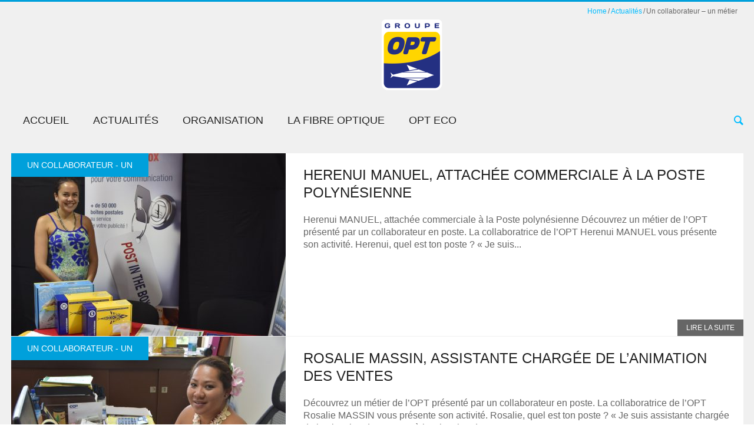

--- FILE ---
content_type: text/html; charset=UTF-8
request_url: https://groupe.opt.pf/category/actualites/un-collaborateur-un-metier
body_size: 10290
content:
<!DOCTYPE html>
<html lang="fr-FR">
<head>
	<meta charset="UTF-8" />
	<meta name="viewport" content="width=device-width, initial-scale=1, maximum-scale=1">
	<title>Un collaborateur &#8211; un métier | Groupe OPT</title>
	<link rel="profile" href="http://gmpg.org/xfn/11" />
	<link rel="pingback" href="https://groupe.opt.pf/xmlrpc.php" />
    	<!--[if lt IE 9]>
	<script src="https://groupe.opt.pf/wp-content/themes/puzzles/js/html5.js" type="text/javascript"></script>
	<![endif]-->
	<script data-cookieconsent="ignore">
	window.dataLayer = window.dataLayer || [];
	function gtag() {
		dataLayer.push(arguments);
	}
	gtag("consent", "default", {
		ad_storage: "denied",
		analytics_storage: "denied",
		functionality_storage: "denied",
		personalization_storage: "denied",
		security_storage: "granted",
		wait_for_update: 500,
	});
	gtag("set", "ads_data_redaction", true);
	gtag("set", "url_passthrough", true);
</script>
<script type="text/javascript"
		id="Cookiebot"
		src="https://consent.cookiebot.com/uc.js"
		data-cbid="72c0a2ee-be86-4f5c-aad7-0d8db0763d97"
						data-culture="FR"
				async	></script>
<meta name='robots' content='max-image-preview:large' />
<link rel='dns-prefetch' href='//maps.google.com' />
<link rel='dns-prefetch' href='//maxcdn.bootstrapcdn.com' />
<link rel='dns-prefetch' href='//fonts.googleapis.com' />
<link rel='dns-prefetch' href='//use.fontawesome.com' />
<link rel='dns-prefetch' href='//s.w.org' />
<link rel="alternate" type="application/rss+xml" title="Groupe OPT &raquo; Flux" href="https://groupe.opt.pf/feed" />
<link rel="alternate" type="application/rss+xml" title="Groupe OPT &raquo; Flux des commentaires" href="https://groupe.opt.pf/comments/feed" />
<link rel="alternate" type="application/rss+xml" title="Groupe OPT &raquo; Flux de la catégorie Un collaborateur - un métier" href="https://groupe.opt.pf/category/actualites/un-collaborateur-un-metier/feed" />
		<script type="text/javascript">
			window._wpemojiSettings = {"baseUrl":"https:\/\/s.w.org\/images\/core\/emoji\/13.0.1\/72x72\/","ext":".png","svgUrl":"https:\/\/s.w.org\/images\/core\/emoji\/13.0.1\/svg\/","svgExt":".svg","source":{"concatemoji":"https:\/\/groupe.opt.pf\/wp-includes\/js\/wp-emoji-release.min.js?ver=5.7.14"}};
			!function(e,a,t){var n,r,o,i=a.createElement("canvas"),p=i.getContext&&i.getContext("2d");function s(e,t){var a=String.fromCharCode;p.clearRect(0,0,i.width,i.height),p.fillText(a.apply(this,e),0,0);e=i.toDataURL();return p.clearRect(0,0,i.width,i.height),p.fillText(a.apply(this,t),0,0),e===i.toDataURL()}function c(e){var t=a.createElement("script");t.src=e,t.defer=t.type="text/javascript",a.getElementsByTagName("head")[0].appendChild(t)}for(o=Array("flag","emoji"),t.supports={everything:!0,everythingExceptFlag:!0},r=0;r<o.length;r++)t.supports[o[r]]=function(e){if(!p||!p.fillText)return!1;switch(p.textBaseline="top",p.font="600 32px Arial",e){case"flag":return s([127987,65039,8205,9895,65039],[127987,65039,8203,9895,65039])?!1:!s([55356,56826,55356,56819],[55356,56826,8203,55356,56819])&&!s([55356,57332,56128,56423,56128,56418,56128,56421,56128,56430,56128,56423,56128,56447],[55356,57332,8203,56128,56423,8203,56128,56418,8203,56128,56421,8203,56128,56430,8203,56128,56423,8203,56128,56447]);case"emoji":return!s([55357,56424,8205,55356,57212],[55357,56424,8203,55356,57212])}return!1}(o[r]),t.supports.everything=t.supports.everything&&t.supports[o[r]],"flag"!==o[r]&&(t.supports.everythingExceptFlag=t.supports.everythingExceptFlag&&t.supports[o[r]]);t.supports.everythingExceptFlag=t.supports.everythingExceptFlag&&!t.supports.flag,t.DOMReady=!1,t.readyCallback=function(){t.DOMReady=!0},t.supports.everything||(n=function(){t.readyCallback()},a.addEventListener?(a.addEventListener("DOMContentLoaded",n,!1),e.addEventListener("load",n,!1)):(e.attachEvent("onload",n),a.attachEvent("onreadystatechange",function(){"complete"===a.readyState&&t.readyCallback()})),(n=t.source||{}).concatemoji?c(n.concatemoji):n.wpemoji&&n.twemoji&&(c(n.twemoji),c(n.wpemoji)))}(window,document,window._wpemojiSettings);
		</script>
		<style type="text/css">
img.wp-smiley,
img.emoji {
	display: inline !important;
	border: none !important;
	box-shadow: none !important;
	height: 1em !important;
	width: 1em !important;
	margin: 0 .07em !important;
	vertical-align: -0.1em !important;
	background: none !important;
	padding: 0 !important;
}
</style>
	<link rel='stylesheet' id='jquery_reject-style-css'  href='https://groupe.opt.pf/wp-content/themes/puzzles/js/jreject/css/jquery.reject.css' type='text/css' media='all' />
<link rel='stylesheet' id='wp-block-library-css'  href='https://groupe.opt.pf/wp-includes/css/dist/block-library/style.min.css?ver=5.7.14' type='text/css' media='all' />
<link rel='stylesheet' id='jquery-ui-css'  href='https://groupe.opt.pf/wp-content/plugins/form-maker/css/jquery-ui-1.10.3.custom.css?ver=5.7.14' type='text/css' media='all' />
<link rel='stylesheet' id='jquery-ui-spinner-css'  href='https://groupe.opt.pf/wp-content/plugins/form-maker/css/jquery-ui-spinner.css?ver=5.7.14' type='text/css' media='all' />
<link rel='stylesheet' id='form_maker_calendar-jos-css'  href='https://groupe.opt.pf/wp-content/plugins/form-maker/css/calendar-jos.css?ver=5.7.14' type='text/css' media='all' />
<link rel='stylesheet' id='form_maker_frontend-css'  href='https://groupe.opt.pf/wp-content/plugins/form-maker/css/form_maker_frontend.css?ver=5.7.14' type='text/css' media='all' />
<link rel='stylesheet' id='style_submissions-css'  href='https://groupe.opt.pf/wp-content/plugins/form-maker/css/style_submissions.css?ver=5.7.14' type='text/css' media='all' />
<link rel='stylesheet' id='simple-share-buttons-adder-font-awesome-css'  href='//maxcdn.bootstrapcdn.com/font-awesome/4.3.0/css/font-awesome.min.css?ver=5.7.14' type='text/css' media='all' />
<link rel='stylesheet' id='zefir-sc-main-style-css'  href='https://groupe.opt.pf/wp-content/plugins/zefir-shortcodes/css/shortcodes_style.css?ver=5.7.14' type='text/css' media='all' />
<link rel='stylesheet' id='theme-font-css'  href='http://fonts.googleapis.com/css?family=Oxygen:400,700&#038;subset=latin,cyrillic-ext,latin-ext,cyrillic' type='text/css' media='all' />
<link rel='stylesheet' id='logo-font-css'  href='http://fonts.googleapis.com/css?family=Cabin:400,500,400italic,500italic,700,700italic&#038;subset=latin,cyrillic-ext,latin-ext,cyrillic' type='text/css' media='all' />
<link rel='stylesheet' id='fontello-css'  href='https://groupe.opt.pf/wp-content/themes/puzzles/includes/fontello/css/fontello.css' type='text/css' media='all' />
<link rel='stylesheet' id='animation-css'  href='https://groupe.opt.pf/wp-content/themes/puzzles/includes/fontello/css/animation.css' type='text/css' media='all' />
<link rel='stylesheet' id='main-style-css'  href='https://groupe.opt.pf/wp-content/themes/puzzles/style.css' type='text/css' media='all' />
<link rel='stylesheet' id='theme-regular-css'  href='https://groupe.opt.pf/wp-content/themes/puzzles/css/themes/regular.css' type='text/css' media='all' />
<link rel='stylesheet' id='theme-blue-css'  href='https://groupe.opt.pf/wp-content/themes/puzzles/css/themes/blue.css' type='text/css' media='all' />
<link rel='stylesheet' id='theme-dark-css'  href='https://groupe.opt.pf/wp-content/themes/puzzles/css/themes/dark.css' type='text/css' media='all' />
<link rel='stylesheet' id='shortcodes-css'  href='https://groupe.opt.pf/wp-content/themes/puzzles/css/shortcodes.css' type='text/css' media='all' />
<style id='shortcodes-inline-css' type='text/css'>

		
			body, button, input, select, textarea {
				font-family: 'Oxygen', sans-serif;
			}
		
	
		
			.logo_text .logo_title {
				font-family: 'Cabin', sans-serif;
			}
		
	
		
									#header_middle_inner #mainmenu li.menu-item-3776.blob_over:not(.current-menu-item) > a:hover,
									#header_middle_inner #mainmenu li.menu-item-3776.blob_over.sfHover > a {
										background-color: transparent !important;
									}
									
									#header_middle_inner #mainmenu li.menu-item-4822.blob_over:not(.current-menu-item) > a:hover,
									#header_middle_inner #mainmenu li.menu-item-4822.blob_over.sfHover > a {
										background-color: transparent !important;
									}
									
									#header_middle_inner #mainmenu li.menu-item-4679.blob_over:not(.current-menu-item) > a:hover,
									#header_middle_inner #mainmenu li.menu-item-4679.blob_over.sfHover > a {
										background-color: transparent !important;
									}
									
									#header_middle_inner #mainmenu li.menu-item-4680.blob_over:not(.current-menu-item) > a:hover,
									#header_middle_inner #mainmenu li.menu-item-4680.blob_over.sfHover > a {
										background-color: transparent !important;
									}
									#header_middle_inner #mainmenu li.menu-item-4010.current-menu-item > a,
									#header_middle_inner #mainmenu li.menu-item-4010 > a:hover,
									#header_middle_inner #mainmenu li.menu-item-4010.sfHover > a {
										background-color: #81d742 !important;
									}
									#header_middle_inner #mainmenu li.menu-item-4010 ul {
										background-color: #81d742 !important;
									}
								
									#header_middle_inner #mainmenu li.menu-item-4010.blob_over:not(.current-menu-item) > a:hover,
									#header_middle_inner #mainmenu li.menu-item-4010.blob_over.sfHover > a {
										background-color: transparent !important;
									}
									
	
		.author-box {
display: none;
}
	
</style>
<link rel='stylesheet' id='responsive-css'  href='https://groupe.opt.pf/wp-content/themes/puzzles/css/responsive.css' type='text/css' media='all' />
<!--[if lt IE 10]>
<link rel='stylesheet' id='puzzles-ie-css'  href='https://groupe.opt.pf/wp-content/themes/puzzles/css/ie.css' type='text/css' media='all' />
<![endif]-->
<link rel='stylesheet' id='prettyphoto-style-css'  href='https://groupe.opt.pf/wp-content/themes/puzzles/js/prettyphoto/css/prettyPhoto.css' type='text/css' media='all' />
<link rel='stylesheet' id='mediaplayer-style-css'  href='https://groupe.opt.pf/wp-content/themes/puzzles/js/mediaplayer/mediaelementplayer.css' type='text/css' media='all' />
<link rel='stylesheet' id='meks_instagram-widget-styles-css'  href='https://groupe.opt.pf/wp-content/plugins/meks-easy-instagram-widget/css/widget.css?ver=5.7.14' type='text/css' media='all' />
<link rel='stylesheet' id='bfa-font-awesome-css'  href='https://use.fontawesome.com/releases/v5.15.4/css/all.css?ver=2.0.1' type='text/css' media='all' />
<link rel='stylesheet' id='bfa-font-awesome-v4-shim-css'  href='https://use.fontawesome.com/releases/v5.15.4/css/v4-shims.css?ver=2.0.1' type='text/css' media='all' />
<style id='bfa-font-awesome-v4-shim-inline-css' type='text/css'>

			@font-face {
				font-family: 'FontAwesome';
				src: url('https://use.fontawesome.com/releases/v5.15.4/webfonts/fa-brands-400.eot'),
				url('https://use.fontawesome.com/releases/v5.15.4/webfonts/fa-brands-400.eot?#iefix') format('embedded-opentype'),
				url('https://use.fontawesome.com/releases/v5.15.4/webfonts/fa-brands-400.woff2') format('woff2'),
				url('https://use.fontawesome.com/releases/v5.15.4/webfonts/fa-brands-400.woff') format('woff'),
				url('https://use.fontawesome.com/releases/v5.15.4/webfonts/fa-brands-400.ttf') format('truetype'),
				url('https://use.fontawesome.com/releases/v5.15.4/webfonts/fa-brands-400.svg#fontawesome') format('svg');
			}

			@font-face {
				font-family: 'FontAwesome';
				src: url('https://use.fontawesome.com/releases/v5.15.4/webfonts/fa-solid-900.eot'),
				url('https://use.fontawesome.com/releases/v5.15.4/webfonts/fa-solid-900.eot?#iefix') format('embedded-opentype'),
				url('https://use.fontawesome.com/releases/v5.15.4/webfonts/fa-solid-900.woff2') format('woff2'),
				url('https://use.fontawesome.com/releases/v5.15.4/webfonts/fa-solid-900.woff') format('woff'),
				url('https://use.fontawesome.com/releases/v5.15.4/webfonts/fa-solid-900.ttf') format('truetype'),
				url('https://use.fontawesome.com/releases/v5.15.4/webfonts/fa-solid-900.svg#fontawesome') format('svg');
			}

			@font-face {
				font-family: 'FontAwesome';
				src: url('https://use.fontawesome.com/releases/v5.15.4/webfonts/fa-regular-400.eot'),
				url('https://use.fontawesome.com/releases/v5.15.4/webfonts/fa-regular-400.eot?#iefix') format('embedded-opentype'),
				url('https://use.fontawesome.com/releases/v5.15.4/webfonts/fa-regular-400.woff2') format('woff2'),
				url('https://use.fontawesome.com/releases/v5.15.4/webfonts/fa-regular-400.woff') format('woff'),
				url('https://use.fontawesome.com/releases/v5.15.4/webfonts/fa-regular-400.ttf') format('truetype'),
				url('https://use.fontawesome.com/releases/v5.15.4/webfonts/fa-regular-400.svg#fontawesome') format('svg');
				unicode-range: U+F004-F005,U+F007,U+F017,U+F022,U+F024,U+F02E,U+F03E,U+F044,U+F057-F059,U+F06E,U+F070,U+F075,U+F07B-F07C,U+F080,U+F086,U+F089,U+F094,U+F09D,U+F0A0,U+F0A4-F0A7,U+F0C5,U+F0C7-F0C8,U+F0E0,U+F0EB,U+F0F3,U+F0F8,U+F0FE,U+F111,U+F118-F11A,U+F11C,U+F133,U+F144,U+F146,U+F14A,U+F14D-F14E,U+F150-F152,U+F15B-F15C,U+F164-F165,U+F185-F186,U+F191-F192,U+F1AD,U+F1C1-F1C9,U+F1CD,U+F1D8,U+F1E3,U+F1EA,U+F1F6,U+F1F9,U+F20A,U+F247-F249,U+F24D,U+F254-F25B,U+F25D,U+F267,U+F271-F274,U+F279,U+F28B,U+F28D,U+F2B5-F2B6,U+F2B9,U+F2BB,U+F2BD,U+F2C1-F2C2,U+F2D0,U+F2D2,U+F2DC,U+F2ED,U+F328,U+F358-F35B,U+F3A5,U+F3D1,U+F410,U+F4AD;
			}
		
</style>
<script type='text/javascript' src='https://groupe.opt.pf/wp-includes/js/jquery/jquery.min.js?ver=3.5.1' id='jquery-core-js'></script>
<script type='text/javascript' src='https://groupe.opt.pf/wp-includes/js/jquery/jquery-migrate.min.js?ver=3.3.2' id='jquery-migrate-js'></script>
<script type='text/javascript' src='https://maps.google.com/maps/api/js?sensor=false&#038;ver=5.7.14' id='gmap_form_api-js'></script>
<script type='text/javascript' src='https://groupe.opt.pf/wp-content/plugins/form-maker/js/if_gmap_front_end.js?ver=5.7.14' id='gmap_form-js'></script>
<script type='text/javascript' src='https://groupe.opt.pf/wp-content/plugins/form-maker/js/jelly.min.js?ver=5.7.14' id='jelly.min-js'></script>
<script type='text/javascript' src='https://groupe.opt.pf/wp-content/plugins/form-maker/js/file-upload.js?ver=5.7.14' id='file-upload-js'></script>
<script type='text/javascript' src='https://groupe.opt.pf/wp-content/plugins/form-maker/js/calendar/calendar.js?ver=5.7.14' id='Calendar-js'></script>
<script type='text/javascript' src='https://groupe.opt.pf/wp-content/plugins/form-maker/js/calendar/calendar_function.js?ver=5.7.14' id='calendar_function-js'></script>
<link rel="https://api.w.org/" href="https://groupe.opt.pf/wp-json/" /><link rel="alternate" type="application/json" href="https://groupe.opt.pf/wp-json/wp/v2/categories/73" /><link rel="EditURI" type="application/rsd+xml" title="RSD" href="https://groupe.opt.pf/xmlrpc.php?rsd" />
<link rel="wlwmanifest" type="application/wlwmanifest+xml" href="https://groupe.opt.pf/wp-includes/wlwmanifest.xml" /> 
<meta name="generator" content="WordPress 5.7.14" />
<style type="text/css" id="custom-background-css">
body.custom-background { background-image: url("https://groupe.opt.pf/wp-content/uploads/2019/07/web_monde-qui-souvre.jpg"); background-position: left top; background-size: contain; background-repeat: no-repeat; background-attachment: fixed; }
</style>
	<link rel="icon" href="https://groupe.opt.pf/wp-content/uploads/2020/08/cropped-LOGO-GROUPE-CMJN-CONTOUR-32x32.png" sizes="32x32" />
<link rel="icon" href="https://groupe.opt.pf/wp-content/uploads/2020/08/cropped-LOGO-GROUPE-CMJN-CONTOUR-192x192.png" sizes="192x192" />
<link rel="apple-touch-icon" href="https://groupe.opt.pf/wp-content/uploads/2020/08/cropped-LOGO-GROUPE-CMJN-CONTOUR-180x180.png" />
<meta name="msapplication-TileImage" content="https://groupe.opt.pf/wp-content/uploads/2020/08/cropped-LOGO-GROUPE-CMJN-CONTOUR-270x270.png" />
		<style type="text/css" id="wp-custom-css">
			input[type="text"], input[type="email"], input[type="password"], input[type="search"], button, html input[type="button"], input[type="reset"], input[type="submit"] {
    height: 60px;
    line-height: 30px;
}		</style>
		</head>

<body class="archive category category-un-collaborateur-un-metier category-73 custom-background theme_regular puzzles_heavy reviews_5 puzzles_animations wide group-blog">

	
	
	<!--[if lt IE 9]>
	<div class="sc_infobox sc_infobox_style_error"><div style="text-align:center;">It looks like you're using an old version of Internet Explorer. For the best WordPress experience, please <a href="http://microsoft.com" style="color:#191919">update your browser</a> or learn how to <a href="http://browsehappy.com" style="color:#222222">browse happy</a>!</div></div>	<![endif]-->
    <div id="page" class="hfeed site theme_body">
		        <header id="header" class="site_header" role="banner" >
			<div id="header_top">
				<div class="top_line theme_accent_bg"></div>
				<div id="header_top_inner">

					
											<div id="breadcrumbs_area">
							<ul class="breadcrumbs"><li class="home"><a href="https://groupe.opt.pf">Home</a></li><li class="cat_parent"><a href="https://groupe.opt.pf/category/actualites">Actualités</a></li><li class="current">Un collaborateur &#8211; un métier</li></ul>						</div>
										
											<div class="logo logo_image"><a href="https://groupe.opt.pf"><img src="https://groupe.opt.pf/wp-content/uploads/2020/06/groupe_simple.png" alt="" /></a></div>
					
										
				</div>
       		</div>
			
							<div id="header_middle_wrapper">
					<div id="header_middle"  >
						<div id="header_middle_inner">
							<div class="search_form_area theme_body">
								<form class="search_form" action="https://groupe.opt.pf" method="get"><input class="field theme_accent_bg search_field" type="search" placeholder="Type your search query and press &quot;Enter&quot; &hellip;" value="" name="s"></form>
								<a href="#" class="search_close"><span class="icon-cancel-circled"></span></a>
							</div>
							<nav id="mainmenu_area" class="mainmenu_area theme_menu" role="navigation">
								<ul id="mainmenu" class=""><li id="menu-item-3776" class="menu-item menu-item-type-custom menu-item-object-custom menu-item-home menu-item-3776"><a href="https://groupe.opt.pf/">Accueil</a></li>
<li id="menu-item-4822" class="menu-item menu-item-type-taxonomy menu-item-object-category current-category-ancestor current-menu-ancestor current-menu-parent current-category-parent menu-item-has-children menu-item-4822"><a href="https://groupe.opt.pf/category/actualites">Actualités</a>
<ul class="sub-menu">
	<li id="menu-item-3819" class="menu-item menu-item-type-taxonomy menu-item-object-category menu-item-3819"><a href="https://groupe.opt.pf/category/actualites/evenement">Événement</a></li>
	<li id="menu-item-3820" class="menu-item menu-item-type-taxonomy menu-item-object-category menu-item-3820"><a href="https://groupe.opt.pf/category/actualites/videos-replay">Vidéos &amp; Replay</a></li>
	<li id="menu-item-3818" class="menu-item menu-item-type-taxonomy menu-item-object-category menu-item-3818"><a href="https://groupe.opt.pf/category/actualites/partenariat-sponsor">Partenariat &amp; sponsor</a></li>
	<li id="menu-item-3912" class="menu-item menu-item-type-taxonomy menu-item-object-category menu-item-3912"><a href="https://groupe.opt.pf/category/actualites/philatelie">Philatélie</a></li>
	<li id="menu-item-3907" class="menu-item menu-item-type-taxonomy menu-item-object-category menu-item-3907"><a href="https://groupe.opt.pf/category/actualites/linformation-en-continue">L&rsquo;information en continue</a></li>
	<li id="menu-item-4677" class="menu-item menu-item-type-taxonomy menu-item-object-category current-menu-item menu-item-4677"><a href="https://groupe.opt.pf/category/actualites/un-collaborateur-un-metier" aria-current="page">Un collaborateur &#8211; un métier</a></li>
	<li id="menu-item-5429" class="menu-item menu-item-type-taxonomy menu-item-object-category menu-item-5429"><a href="https://groupe.opt.pf/category/communique">Communiqué</a></li>
</ul>
</li>
<li id="menu-item-4679" class="menu-item menu-item-type-post_type menu-item-object-page menu-item-has-children menu-item-4679"><a href="https://groupe.opt.pf/organisation">Organisation</a>
<ul class="sub-menu">
	<li id="menu-item-4678" class="menu-item menu-item-type-post_type menu-item-object-page menu-item-4678"><a href="https://groupe.opt.pf/histoire">Histoire</a></li>
	<li id="menu-item-5926" class="menu-item menu-item-type-post_type menu-item-object-page menu-item-5926"><a href="https://groupe.opt.pf/organisation/le-groupe-opt">Le Groupe OPT</a></li>
	<li id="menu-item-4802" class="menu-item menu-item-type-post_type menu-item-object-page menu-item-4802"><a href="https://groupe.opt.pf/rapports-dactivites">Rapports d’activités</a></li>
	<li id="menu-item-4744" class="menu-item menu-item-type-post_type menu-item-object-page menu-item-4744"><a href="https://groupe.opt.pf/offres-demploi">Offres d’emploi</a></li>
	<li id="menu-item-4740" class="menu-item menu-item-type-post_type menu-item-object-page menu-item-4740"><a href="https://groupe.opt.pf/organisation/appels-doffres">Appels d’offres</a></li>
	<li id="menu-item-4884" class="menu-item menu-item-type-post_type menu-item-object-page menu-item-4884"><a href="https://groupe.opt.pf/organisation/logo-officiel-de-lopt">Logo officiel de l’OPT</a></li>
</ul>
</li>
<li id="menu-item-4680" class="menu-item menu-item-type-post_type menu-item-object-page menu-item-4680"><a href="https://groupe.opt.pf/3768-2">La fibre optique</a></li>
<li id="menu-item-4010" class="menu-item menu-item-type-taxonomy menu-item-object-category theme_green menu-item-4010"><a href="https://groupe.opt.pf/category/actualites/opt-eco">OPT ECO</a></li>
</ul>			
								<a href="#" class="search_link"><span class="icon-search"></span></a>
							</nav>
						</div>
					</div>
				</div>
				<div id="header_middle_fixed"></div>
					</header>

        
		<div id="main" class="without_sidebar">
			
				<div id="main_inner" class="clearboth blog_style_excerpt">
		<div id="content" class="content_blog" role="main" itemscope itemtype="http://schema.org/Blog">
		<article class="theme_article post_format_standard odd post-5155 post type-post status-publish format-standard has-post-thumbnail hentry category-un-collaborateur-un-metier">
		<div class="post_thumb image_wrapper no_thumb">
		<a href="https://groupe.opt.pf/herenui-manuel-attachee-commerciale-a-la-poste-polynesienne.html"><img class="wp-post-image" width="466" height="310" alt="Herenui MANUEL, attachée commerciale à la Poste polynésienne" src="https://groupe.opt.pf/wp-content/uploads/2017/06/COM0157-466x310.jpg"></a>		<span class="post_format theme_accent_bg icon-doc-text"></span>
					<span class="post_category theme_accent_bg">Un collaborateur - un métier</span>
					</div>
	
	<div class="post_content">
		<div class="post_info post_info_top theme_info">
			Posted <span class="post_date theme_text">8 June 2017</span>
			<!-- <span class="post_info_delimiter theme_border"></span> -->
			<span class="post_author">by <a href="https://groupe.opt.pf/author/rlaux" class="post_author">OPT</a></span>
			<br />
						<span class="post_cats">in <a class="cat_link" href="https://groupe.opt.pf/category/actualites/un-collaborateur-un-metier">Un collaborateur - un métier</a> </span>
								</div>
				
					<div class="title_area">
				<h2 class="post_title"><a href="https://groupe.opt.pf/herenui-manuel-attachee-commerciale-a-la-poste-polynesienne.html" class="theme_title">Herenui MANUEL, attachée commerciale à la Poste polynésienne</a></h2>
							</div>
				
		<div class="post_text_area">
			<p>Herenui MANUEL, attachée commerciale à la Poste polynésienne Découvrez un métier de l’OPT présenté par un collaborateur en poste. La collaboratrice de l’OPT Herenui MANUEL vous présente son activité. Herenui, quel est ton poste ? « Je suis...					<a href="https://groupe.opt.pf/herenui-manuel-attachee-commerciale-a-la-poste-polynesienne.html" class="more-link">Read more</a>
									<div class="post_info post_info_bottom theme_info">
									</div>
					</div>
	</div>
</article>
<article class="theme_article post_format_standard even post-4870 post type-post status-publish format-standard has-post-thumbnail hentry category-un-collaborateur-un-metier">
		<div class="post_thumb image_wrapper no_thumb">
		<a href="https://groupe.opt.pf/rosalie-massin-assistante-chargee-de-lanimation-des-ventes.html"><img class="wp-post-image" width="466" height="310" alt="Rosalie MASSIN, assistante chargée de l’animation des ventes" src="https://groupe.opt.pf/wp-content/uploads/2016/09/OPT_0498-Large-466x310.jpg"></a>		<span class="post_format theme_accent_bg icon-doc-text"></span>
					<span class="post_category theme_accent_bg">Un collaborateur - un métier</span>
					</div>
	
	<div class="post_content">
		<div class="post_info post_info_top theme_info">
			Posted <span class="post_date theme_text">30 September 2016</span>
			<!-- <span class="post_info_delimiter theme_border"></span> -->
			<span class="post_author">by <a href="https://groupe.opt.pf/author/rlaux" class="post_author">OPT</a></span>
			<br />
						<span class="post_cats">in <a class="cat_link" href="https://groupe.opt.pf/category/actualites/un-collaborateur-un-metier">Un collaborateur - un métier</a> </span>
								</div>
				
					<div class="title_area">
				<h2 class="post_title"><a href="https://groupe.opt.pf/rosalie-massin-assistante-chargee-de-lanimation-des-ventes.html" class="theme_title">Rosalie MASSIN, assistante chargée de l’animation des ventes</a></h2>
							</div>
				
		<div class="post_text_area">
			<p>Découvrez un métier de l’OPT présenté par un collaborateur en poste. La collaboratrice de l’OPT Rosalie MASSIN vous présente son activité. Rosalie, quel est ton poste ? « Je suis assistante chargée de l’animation des ventes, à la Direction des...					<a href="https://groupe.opt.pf/rosalie-massin-assistante-chargee-de-lanimation-des-ventes.html" class="more-link">Read more</a>
									<div class="post_info post_info_bottom theme_info">
									</div>
					</div>
	</div>
</article>
<article class="theme_article post_format_standard odd post-4615 post type-post status-publish format-standard has-post-thumbnail hentry category-un-collaborateur-un-metier">
		<div class="post_thumb image_wrapper no_thumb">
		<a href="https://groupe.opt.pf/etienne-faua-agent-de-tri-et-navetier-au-centre-de-traitement-du-courrier-de-faaa.html"><img class="wp-post-image" width="466" height="310" alt="Etienne FAUA, agent de tri et navetier au Centre de traitement du courrier de Faa’a" src="https://groupe.opt.pf/wp-content/uploads/2016/07/Etienne-faua-466x310.png"></a>		<span class="post_format theme_accent_bg icon-doc-text"></span>
					<span class="post_category theme_accent_bg">Un collaborateur - un métier</span>
					</div>
	
	<div class="post_content">
		<div class="post_info post_info_top theme_info">
			Posted <span class="post_date theme_text">22 July 2016</span>
			<!-- <span class="post_info_delimiter theme_border"></span> -->
			<span class="post_author">by <a href="https://groupe.opt.pf/author/rlaux" class="post_author">OPT</a></span>
			<br />
						<span class="post_cats">in <a class="cat_link" href="https://groupe.opt.pf/category/actualites/un-collaborateur-un-metier">Un collaborateur - un métier</a> </span>
								</div>
				
					<div class="title_area">
				<h2 class="post_title"><a href="https://groupe.opt.pf/etienne-faua-agent-de-tri-et-navetier-au-centre-de-traitement-du-courrier-de-faaa.html" class="theme_title">Etienne FAUA, agent de tri et navetier au Centre de traitement du courrier de Faa’a</a></h2>
							</div>
				
		<div class="post_text_area">
			<p>Qui de mieux qualifié qu’un collaborateur de l’OPT pour présenter un métier de l’OPT ? La rubrique « Un collaborateur : un métier » met en lumière ceux qui font fonctionner l’OPT au quotidien. Vous allez ainsi faire connaissance avec la...					<a href="https://groupe.opt.pf/etienne-faua-agent-de-tri-et-navetier-au-centre-de-traitement-du-courrier-de-faaa.html" class="more-link">Read more</a>
									<div class="post_info post_info_bottom theme_info">
									</div>
					</div>
	</div>
</article>
<article class="theme_article post_format_standard even last post-4561 post type-post status-publish format-standard has-post-thumbnail hentry category-un-collaborateur-un-metier">
		<div class="post_thumb image_wrapper no_thumb">
		<a href="https://groupe.opt.pf/un-collaborateur-un-metier-heipua-brillant-responsable-de-la-cellule-annuaire-au-sein-de-la-direction-des-telecommunications.html"><img class="wp-post-image" width="466" height="310" alt="Heipua BRILLANT, responsable de la cellule annuaire au sein de la Direction des télécommunications" src="https://groupe.opt.pf/wp-content/uploads/2016/06/1C1M-Heipua-Brillant-OPT.PF-Large1-466x310.jpg"></a>		<span class="post_format theme_accent_bg icon-doc-text"></span>
					<span class="post_category theme_accent_bg">Un collaborateur - un métier</span>
					</div>
	
	<div class="post_content">
		<div class="post_info post_info_top theme_info">
			Posted <span class="post_date theme_text">9 June 2016</span>
			<!-- <span class="post_info_delimiter theme_border"></span> -->
			<span class="post_author">by <a href="https://groupe.opt.pf/author/rlaux" class="post_author">OPT</a></span>
			<br />
						<span class="post_cats">in <a class="cat_link" href="https://groupe.opt.pf/category/actualites/un-collaborateur-un-metier">Un collaborateur - un métier</a> </span>
								</div>
				
					<div class="title_area">
				<h2 class="post_title"><a href="https://groupe.opt.pf/un-collaborateur-un-metier-heipua-brillant-responsable-de-la-cellule-annuaire-au-sein-de-la-direction-des-telecommunications.html" class="theme_title">Heipua BRILLANT, responsable de la cellule annuaire au sein de la Direction des télécommunications</a></h2>
							</div>
				
		<div class="post_text_area">
			<p>Qui de mieux qualifié qu’un collaborateur de l’OPT pour présenter un métier de l’OPT ? Découvrez la rubrique « Un collaborateur : un métier » mise en place afin de mettre en lumière ceux qui font fonctionner l’OPT au quotidien. Vous allez...					<a href="https://groupe.opt.pf/un-collaborateur-un-metier-heipua-brillant-responsable-de-la-cellule-annuaire-au-sein-de-la-direction-des-telecommunications.html" class="more-link">Read more</a>
									<div class="post_info post_info_bottom theme_info">
									</div>
					</div>
	</div>
</article>
<div id="nav_pages" class="theme_paginaton"></div>
		</div><!-- #content -->

		

	</div><!-- #main_inner -->

    </div><!-- #main -->
	
	<footer id="footer" class="site_footer" role="contentinfo">
		
				<div id="footer_sidebar" class="widget_area sidebar_footer theme_dark theme_article" role="complementary">
			<div id="footer_sidebar_inner">
								<aside id="themerex-social-widget-2" class="widget-number-1 widget widget_socials">		<div class="widget_inner">
            						<div class="logo logo_image"><a href="https://groupe.opt.pf"><img src="https://groupe.opt.pf/wp-content/uploads/2020/06/groupe_simple.png" alt="" /></a></div>
					<a class="social_icons social_facebook" href="https://www.facebook.com/OPT.PF" target="_blank"><img src="https://groupe.opt.pf/wp-content/themes/puzzles/images/socials/facebook.png" width="32" height="32" /></a><a class="social_icons social_youtube" href="https://www.youtube.com/c/optpf" target="_blank"><img src="https://groupe.opt.pf/wp-content/themes/puzzles/images/socials/youtube.png" width="32" height="32" /></a><a class="social_icons social_instagram" href="https://www.instagram.com/opt.pf/" target="_blank"><img src="https://groupe.opt.pf/wp-content/themes/puzzles/images/socials/instagram.png" width="32" height="32" /></a><a class="social_icons social_twitter" href="https://twitter.com/OPT_PF" target="_blank"><img src="https://groupe.opt.pf/wp-content/themes/puzzles/images/socials/twitter.png" width="32" height="32" /></a><a class="social_icons social_gplus" href="https://plus.google.com/+optpf/" target="_blank"><img src="https://groupe.opt.pf/wp-content/themes/puzzles/images/socials/gplus.png" width="32" height="32" /></a><a class="social_icons social_rss" href="http://groupe.opt.pf/category/actualites/feed" target="_blank"><img src="https://groupe.opt.pf/wp-content/themes/puzzles/images/socials/rss.png" width="32" height="32" /></a>		</div>

		</aside><aside id="themerex-recent-posts-widget-4" class="widget-number-2 widget widget_recent_posts"><h3 class="widget_title theme_title">Articles récents</h3>
				<div class="post_item first">
			
							<div class="post_wrapper">
								<h5 class="post_title theme_title title_padding"><a href="https://groupe.opt.pf/le-groupe-opt-partenaire-historique-de-la-saga-tahiti-est-fier-de-soutenir-ledition-2025.html">Le Groupe OPT, partenaire historique de la Saga Tahiti, est fier de soutenir l’édition 2025 !</a></h5>
			
					</div>
				</div>
			
				<div class="post_item">
			
							<div class="post_wrapper">
								<h5 class="post_title theme_title title_padding"><a href="https://groupe.opt.pf/la-p-dg-du-groupe-recoit-les-representants-dopt-nc.html">La P-DG du groupe reçoit les représentants d’OPT NC</a></h5>
			
					</div>
				</div>
			
				<div class="post_item">
			
							<div class="post_wrapper">
								<h5 class="post_title theme_title title_padding"><a href="https://groupe.opt.pf/telethon-2024.html">Téléthon 2024</a></h5>
			
					</div>
				</div>
			
				<div class="post_item">
			
							<div class="post_wrapper">
								<h5 class="post_title theme_title title_padding"><a href="https://groupe.opt.pf/octobre-rose-2.html">Octobre Rose</a></h5>
			
					</div>
				</div>
			</aside><aside id="meks_instagram-2" class="widget-number-3 widget widget_meks_instagram"><h3 class="widget_title theme_title">Instagram</h3>Instagram has returned empty data. Please authorize your Instagram account in the <a href="https://groupe.opt.pf/wp-admin/options-general.php?page=meks-instagram"> plugin settings </a>.</aside><aside id="text-6" class="widget-number-4 widget widget_text">			<div class="textwidget"><p><strong><a href="https://groupe.opt.pf/contact">CONTACTEZ-NOUS !</a></strong><br />
<strong><br />
<a href="https://groupe.opt.pf/wp-content/uploads/2022/06/Fare-rata.png"><img loading="lazy" class="alignnone wp-image-6447" src="https://groupe.opt.pf/wp-content/uploads/2022/06/Fare-rata.png" alt="" width="50" height="50" srcset="https://groupe.opt.pf/wp-content/uploads/2022/06/Fare-rata.png 1080w, https://groupe.opt.pf/wp-content/uploads/2022/06/Fare-rata-300x300.png 300w, https://groupe.opt.pf/wp-content/uploads/2022/06/Fare-rata-1024x1024.png 1024w, https://groupe.opt.pf/wp-content/uploads/2022/06/Fare-rata-150x150.png 150w, https://groupe.opt.pf/wp-content/uploads/2022/06/Fare-rata-768x768.png 768w" sizes="(max-width: 50px) 100vw, 50px" /></a><br />
</strong><a href="http://www.farerata.pf">www.farerata.pf</a> &#8211; <a href="https://www.farerata.pf/fr/contactez-nous">✉</a><br />
&gt; <em>Les services postaux</em><br />
☎ (+689) 40 48 90 04</p>
<p><strong><a href="https://groupe.opt.pf/wp-content/uploads/2022/06/logo-vini.jpg"><img loading="lazy" class="alignnone wp-image-6445" src="https://groupe.opt.pf/wp-content/uploads/2022/06/logo-vini.jpg" alt="" width="40" height="40" /></a></strong></p>
<p><a href="http://www.vini.pf">www.vini.pf</a> &#8211; <a href="https://www.vini.pf/contactez-nous">✉</a><br />
&gt; <em>Les services téléphoniques,</em><br />
<em> internet et télévision</em><br />
☎ 3950</p>
<p><a href="https://groupe.opt.pf/wp-content/uploads/2022/10/289597327_102780872486575_827670705371658635_n.jpg"><img loading="lazy" class="alignnone  wp-image-6528" src="https://groupe.opt.pf/wp-content/uploads/2022/10/289597327_102780872486575_827670705371658635_n.jpg" alt="" width="41" height="41" srcset="https://groupe.opt.pf/wp-content/uploads/2022/10/289597327_102780872486575_827670705371658635_n.jpg 2048w, https://groupe.opt.pf/wp-content/uploads/2022/10/289597327_102780872486575_827670705371658635_n-300x300.jpg 300w, https://groupe.opt.pf/wp-content/uploads/2022/10/289597327_102780872486575_827670705371658635_n-1024x1024.jpg 1024w, https://groupe.opt.pf/wp-content/uploads/2022/10/289597327_102780872486575_827670705371658635_n-150x150.jpg 150w, https://groupe.opt.pf/wp-content/uploads/2022/10/289597327_102780872486575_827670705371658635_n-768x768.jpg 768w, https://groupe.opt.pf/wp-content/uploads/2022/10/289597327_102780872486575_827670705371658635_n-1536x1536.jpg 1536w" sizes="(max-width: 41px) 100vw, 41px" /></a><br />
<a href="http://www.mararapaiement.pf">www.mararapaiement.pf</a> &#8211; <a href="https://www.mararapaiement.pf/contacts">✉</a><br />
&gt; <em>Les services financiers</em><br />
☎ (+689) 40 48 90 02</p>
</div>
		</aside>			</div>
		</div>

		<div id="footer_copyright" class="theme_dark theme_article">
			<div id="footer_copyright_inner" class="theme_text">
				<b> OPT &copy; <a href=" https://groupe.opt.pf/mentions-legales"> Mentions légales</a><br><a href="https://groupe.opt.pf/conditions-generales-dutilisation">Conditions générales d'utilisation</a><br> <a href="https://groupe.opt.pf/politique-de-protection-des-donnees-personnelles">Politique de protection des données personnelles</a><br>  <a href=" https://groupe.opt.pf/politique-cookies">Politique cookies</a>  			</div>
		</div>
        	</footer>

</div><!-- #page -->

<a href="#" id="toTop" class="theme_button icon-up-open-big"></a>

<div id="popup_login" class="popup_form">
    <div class="popup_body theme_article">
		<h4 class="popup_title">Login</h4>
        <form action="https://groupe.opt.pf/wp-login.php" method="post" name="login_form">
			<input type="hidden" name="redirect_to" value="https://groupe.opt.pf"/>
			<div class="popup_field"><input type="text" name="log" id="log" placeholder="Login*" /></div>
			<div class="popup_field"><input type="password" name="pwd" id="pwd" placeholder="Password*" /></div>
			<div class="popup_field popup_button"><a href="#" class="theme_button">Login</a></div>
			<div class="popup_field forgot_password">
				<a href="https://groupe.opt.pf/wp-login.php?action=lostpassword">Forgot password?</a>
            </div>
			<div class="popup_field register">
				<a href="#">Register</a>
            </div>
            <div class="result sc_infobox"></div>
		</form>
    </div>
</div>

<div id="popup_register" class="popup_form">
    <div class="popup_body theme_article">
		<h4 class="popup_title">Registration</h4>
        <form action="#" method="post" name="register_form">
			<input type="hidden" name="redirect_to" value="https://groupe.opt.pf"/>
			<div class="popup_field"><input type="text" name="registration_username" id="registration_username" placeholder="Your name (login)*" /></div>
			<div class="popup_field"><input type="text" name="registration_email" id="registration_email" placeholder="Your email*" /></div>
			<div class="popup_field"><input type="password" name="registration_pwd" id="registration_pwd" placeholder="Your Password*" /></div>
			<div class="popup_field"><input type="password" name="registration_pwd2" id="registration_pwd2" placeholder="Confirm Password*" /></div>
			<div class="popup_field theme_info registration_role"><p>Desired role:</p>
			<input type="radio" name="registration_role" id="registration_role1" value="1" checked="checked" /><label for="registration_role1">Subscriber</label>
			<input type="radio" name="registration_role" id="registration_role2" value="2" /><label for="registration_role2">Author</label>
			</div>
			<div class="popup_field registration_msg_area"><textarea name="registration_msg" id="registration_msg" placeholder="Your message"></textarea></div>
			<div class="popup_field popup_button"><a href="#" class="theme_button">Register</a></div>
            <div class="result sc_infobox"></div>
		</form>
    </div>
</div>


<script type="text/javascript">
jQuery(document).ready(function() {
			jQuery.reject({
			reject : {
				all: false, // Nothing blocked
				msie5: true, msie6: true, msie7: true, msie8: true // Covers MSIE 5-8
				/*
				 * Possibilities are endless...
				 *
				 * // MSIE Flags (Global, 5-8)
				 * msie, msie5, msie6, msie7, msie8,
				 * // Firefox Flags (Global, 1-3)
				 * firefox, firefox1, firefox2, firefox3,
				 * // Konqueror Flags (Global, 1-3)
				 * konqueror, konqueror1, konqueror2, konqueror3,
				 * // Chrome Flags (Global, 1-4)
				 * chrome, chrome1, chrome2, chrome3, chrome4,
				 * // Safari Flags (Global, 1-4)
				 * safari, safari2, safari3, safari4,
				 * // Opera Flags (Global, 7-10)
				 * opera, opera7, opera8, opera9, opera10,
				 * // Rendering Engines (Gecko, Webkit, Trident, KHTML, Presto)
				 * gecko, webkit, trident, khtml, presto,
				 * // Operating Systems (Win, Mac, Linux, Solaris, iPhone)
				 * win, mac, linux, solaris, iphone,
				 * unknown // Unknown covers everything else
				 */
			},
			imagePath: "https://groupe.opt.pf/wp-content/themes/puzzles/js/jreject/images/",
			header: "Your browser is out of date", // Header Text
			paragraph1: "You are currently using an unsupported browser", // Paragraph 1
			paragraph2: "Please install one of the many optional browsers below to proceed",
			closeMessage: "Close this window at your own demise!" // Message below close window link
		});
	});

// Main menu settings
var THEMEREX_mainMenuFixed  = true;
var THEMEREX_mainMenuMobile = true;
var THEMEREX_mainMenuMobileWidth = 800;
var THEMEREX_mainMenuSlider = true;
	
// Video and Audio tag wrapper
var THEMEREX_useMediaElement = true;

// Puzzles animations
var THEMEREX_puzzlesAnimations = true;
var THEMEREX_puzzlesStyle = 'heavy';

// Javascript String constants for translation
THEMEREX_GLOBAL_ERROR_TEXT	= "Global error text";
THEMEREX_NAME_EMPTY			= "The name can't be empty";
THEMEREX_NAME_LONG 			= "Too long name";
THEMEREX_EMAIL_EMPTY 		= "Too short (or empty) email address";
THEMEREX_EMAIL_LONG			= "Too long email address";
THEMEREX_EMAIL_NOT_VALID 	= "Invalid email address";
THEMEREX_MESSAGE_EMPTY 		= "The message text can't be empty";
THEMEREX_MESSAGE_LONG 		= "Too long message text";
THEMEREX_SEND_COMPLETE 		= "Send message complete!";
THEMEREX_SEND_ERROR 		= "Transmit failed!";
THEMEREX_LOGIN_EMPTY		= "The Login field can't be empty";
THEMEREX_LOGIN_LONG			= "Too long login field";
THEMEREX_PASSWORD_EMPTY		= "The password can't be empty and shorter then 5 characters";
THEMEREX_PASSWORD_LONG		= "Too long password";
THEMEREX_PASSWORD_NOT_EQUAL	= "The passwords in both fields are not equal";
THEMEREX_REGISTRATION_SUCCESS= "Registration success! Please log in!";
THEMEREX_REGISTRATION_FAILED= "Registration failed!";
THEMEREX_REGISTRATION_AUTHOR= "Your account is waiting for the site admin moderation!";
THEMEREX_GEOCODE_ERROR 		= "Geocode was not successful for the following reason:";
THEMEREX_GOOGLE_MAP_NOT_AVAIL="Google map API not available!";
THEMEREX_NAVIGATE_TO		= "Navigate to...";

// AJAX parameters
var THEMEREX_ajax_url = "https://groupe.opt.pf/wp-admin/admin-ajax.php";
var THEMEREX_ajax_nonce = "5c09434a37";

// Theme base url
var THEMEREX_theme_url = "https://groupe.opt.pf/wp-content/themes/puzzles";
</script>

<script type='text/javascript' src='https://groupe.opt.pf/wp-content/themes/puzzles/js/jreject/jquery.reject.js' id='jquery_reject-js'></script>
<script type='text/javascript' src='https://groupe.opt.pf/wp-includes/js/jquery/ui/core.min.js?ver=1.12.1' id='jquery-ui-core-js'></script>
<script type='text/javascript' src='https://groupe.opt.pf/wp-includes/js/jquery/ui/mouse.min.js?ver=1.12.1' id='jquery-ui-mouse-js'></script>
<script type='text/javascript' src='https://groupe.opt.pf/wp-includes/js/jquery/ui/slider.min.js?ver=1.12.1' id='jquery-ui-slider-js'></script>
<script type='text/javascript' src='https://groupe.opt.pf/wp-includes/js/jquery/ui/controlgroup.min.js?ver=1.12.1' id='jquery-ui-controlgroup-js'></script>
<script type='text/javascript' src='https://groupe.opt.pf/wp-includes/js/jquery/ui/checkboxradio.min.js?ver=1.12.1' id='jquery-ui-checkboxradio-js'></script>
<script type='text/javascript' src='https://groupe.opt.pf/wp-includes/js/jquery/ui/button.min.js?ver=1.12.1' id='jquery-ui-button-js'></script>
<script type='text/javascript' src='https://groupe.opt.pf/wp-includes/js/jquery/ui/spinner.min.js?ver=1.12.1' id='jquery-ui-spinner-js'></script>
<script type='text/javascript' src='https://groupe.opt.pf/wp-includes/js/jquery/ui/effect.min.js?ver=1.12.1' id='jquery-effects-core-js'></script>
<script type='text/javascript' src='https://groupe.opt.pf/wp-includes/js/jquery/ui/effect-shake.min.js?ver=1.12.1' id='jquery-effects-shake-js'></script>
<script type='text/javascript' src='https://groupe.opt.pf/wp-content/plugins/simple-share-buttons-adder/js/ssba.js?ver=5.7.14' id='simple-share-buttons-adder-ssba-js'></script>
<script type='text/javascript' id='simple-share-buttons-adder-ssba-js-after'>
Main.boot( [] );
</script>
<script type='text/javascript' src='https://groupe.opt.pf/wp-content/themes/puzzles/js/jquery.cookie.js' id='jquery-cookie-js'></script>
<script type='text/javascript' src='https://groupe.opt.pf/wp-content/themes/puzzles/js/jquery.easing.js' id='jquery-easing-js'></script>
<script type='text/javascript' src='https://groupe.opt.pf/wp-content/themes/puzzles/js/superfish.js' id='superfish-js'></script>
<script type='text/javascript' src='https://groupe.opt.pf/wp-content/themes/puzzles/js/jquery.mobilemenu.min.js' id='mobilemenu-js'></script>
<script type='text/javascript' src='https://groupe.opt.pf/wp-content/themes/puzzles/js/jquery.slidemenu.js' id='slidemenu-js'></script>
<script type='text/javascript' src='https://groupe.opt.pf/wp-content/themes/puzzles/js/skip-link-focus-fix.js' id='skip-link-focus-fix-js'></script>
<script type='text/javascript' src='https://groupe.opt.pf/wp-content/themes/puzzles/js/_utils.js' id='_utils-js'></script>
<script type='text/javascript' src='https://groupe.opt.pf/wp-content/themes/puzzles/js/_front.js' id='_front-js'></script>
<script type='text/javascript' src='https://groupe.opt.pf/wp-content/themes/puzzles/js/_reviews.js' id='_reviews-js'></script>
<script type='text/javascript' src='https://groupe.opt.pf/wp-content/themes/puzzles/js/prettyphoto/jquery.prettyPhoto.min.js?ver=no-compose' id='prettyphoto-js'></script>
<script type='text/javascript' src='https://groupe.opt.pf/wp-content/themes/puzzles/js/jquery.flexslider.min.js' id='flexslider-js'></script>
<script type='text/javascript' src='https://groupe.opt.pf/wp-content/themes/puzzles/js/mediaplayer/mediaelement-and-player.min.js' id='mediaplayer-js'></script>
<script type='text/javascript' src='https://groupe.opt.pf/wp-includes/js/wp-embed.min.js?ver=5.7.14' id='wp-embed-js'></script>

</body>
</html>

--- FILE ---
content_type: text/css
request_url: https://groupe.opt.pf/wp-content/themes/puzzles/js/jreject/css/jquery.reject.css
body_size: 680
content:
/*
 * jReject (jQuery Browser Rejection Plugin)
 * Version 1.0.0
 * URL: http://jreject.turnwheel.com/
 * Description: jReject is a easy method of rejecting specific browsers on your site
 * Author: Steven Bower (TurnWheel Designs) http://turnwheel.com/
 * Copyright: Copyright (c) 2009-2011 Steven Bower under dual MIT/GPL license.
 */

#jr_overlay {
	top: 0;
	left: 0;
	padding: 0;
	margin: 0;
	z-index: 2147483646;
	position: absolute;
}

#jr_wrap {
	position: absolute;
	text-align: center;
	width: 100%;
	z-index: 2147483647;
	padding: 0;
	margin: 0;
}

#jr_inner {
	font-family: "Lucida Grande","Lucida Sans Unicode",Arial,Verdana,sans-serif;
	font-size: 12px;
	background: #FFF;
	border: 1px solid #CCC;
	color: #4F4F4F;
	margin: 0 auto;
	height: auto;
	padding: 20px;
	position: relative;
}

#jr_header {
	display: block;
	color: #333;
	padding: 5px;
	padding-bottom: 0;
	margin: 0;
	font-family: Helvetica,Arial,sans-serif;
	font-weight: bold;
	text-align: left;
	font-size: 1.3em;
	margin-bottom: 0.5em;
}

#jr_inner p {
	text-align: left;
	padding: 5px;
	margin: 0;
}

#jr_inner ul {
	list-style-image: none;
	list-style-position: outside;
	list-style-type: none;
	margin: 0;
	padding: 0;
}

#jr_inner ul li {
	cursor: pointer;
	float: left;
	width: 120px;
	height: 122px;
	margin: 0 10px 10px 10px;
	padding: 0;
	text-align: center;
}

#jr_inner li a {
	color: #333;
	font-size: 0.8em;
	text-decoration: none;
	padding: 0;
	margin: 0;
}

#jr_inner li a:hover {
	text-decoration: underline;
}

#jr_inner .jr_icon {
	width: 100px;
	height: 100px;
	margin: 1px auto;
	padding: 0;
	background: transparent no-repeat scroll left top;
	cursor: pointer;
}

#jr_close {
	margin: 0 0 0 50px;
	clear: both;
	text-align: left;
	padding: 0;
	margin: 0;
}

#jr_close a {
	color: #000;
	display: block;
	width: auto;
	margin: 0;
	padding: 0;
	text-decoration: underline;
}

#jr_close p {
	padding: 10px 0 0 0;
	margin: 0;
}


--- FILE ---
content_type: text/css
request_url: https://groupe.opt.pf/wp-content/plugins/form-maker/css/form_maker_frontend.css?ver=5.7.14
body_size: 173
content:
.wdform_map img {
  max-width: none !important;
}

.wdform_row .wdform-field .wdform_map {
  width: inherit !important;
}

.radio-div,
.radio-div *,
.checkbox-div,
.checkbox-div *,
.wdform-page-button {
  -moz-box-sizing: content-box !important;
  box-sizing: content-box !important;
  -webkit-box-sizing: content-box !important;
}

.page_percentage_deactive,
.page_percentage_deactive * {
	word-wrap: normal;
}

.wdform_percentage_text,
.wdform_percentage_arrow {
  vertical-align: top !important;
}

div[type="type_captcha"] .wdform-element-section * {
  vertical-align: middle;
}

.file-upload-status {
  direction: inherit !important;
}

--- FILE ---
content_type: text/css
request_url: https://groupe.opt.pf/wp-content/themes/puzzles/css/themes/blue.css
body_size: 2757
content:
/* Color theme 'Blue' */

/* Page Body background */
.theme_blue.theme_body, .theme_blue .theme_body {
	background-color:#002130;
}

/* Article background */
.theme_blue.theme_article, .theme_blue .theme_article {
	color:#ffffff;
	background-color:#005e7f;
}

/* Text color */
.theme_blue p, .theme_blue td, .theme_blue th, .theme_blue input, .theme_blue textarea, .theme_blue div,
.theme_blue .theme_text {
	color:#d0d0d0;
}

/* Headers color */
.theme_blue h1, .theme_blue h2, .theme_blue h3,
.theme_blue .theme_title, .theme_blue .theme_header {
	color:#ffffff;
}

/* SubHeaders color */
.theme_blue h4, .theme_blue h5, .theme_blue h6,
.theme_blue .theme_subtitle, .theme_blue .theme_subheader {
	color:#ffffff;
}

/* Strong text */
.theme_blue .theme_strong {
	color:#ffffff;
}

/* Info text - post date, author, comments etc. */
.theme_blue .theme_info {
	color:#008ec0;
}

/* Links (as text) */
.theme_blue a, 
.theme_blue .theme_link {
	color:#ffffff;
}

/* Links (as text) hover */
.theme_blue a:hover,
.theme_blue .theme_link:hover {
	color:#00c6ff;
}

/* Links (as button) */
.theme_blue a.more-link,
.theme_blue a.comment-reply-link,
.theme_blue .theme_button {
	background-color:#008ec0;
	color:#ffffff;	
	-webkit-transition: all ease .2s;
	-moz-transition: all ease .2s;
	-ms-transition: all ease .2s;
	-o-transition: all ease .2s;
	transition: all ease .2s;
}

/* Links (as button) hover */
.theme_blue a.more-link:hover,
.theme_blue a.comment-reply-link:hover,
.theme_blue a.theme_button:hover,
.theme_blue a.theme_accent_bg:hover,
.theme_blue .theme_hover {
	background-color:#004666;
	color:#ffffff;	
}

/* Border color */
.theme_blue fieldset,
.theme_blue .theme_border {
	border-color:#337e99 !important;
}

/* Accent color */
.theme_blue .theme_accent_bg {
	background-color:#00a0db;
	color:#ffffff;
}
.theme_blue .theme_accent {
	color:#00a0db;
}
.theme_blue .theme_accent_border {
	border-color:#00a0db;
}


/* Reviews stars */
.theme_blue .theme_stars {		/* Inactive */
	color:#008ec0;
}
.theme_blue .theme_stars_on {	/* Active */
	color:#ffc800;
}
.theme_blue .theme_rating_bar {		/* Inactive */
	background-color:#008ec0;
}
.theme_blue .theme_rating_level {	/* Active */
	background-color:#ffc800;
}
.theme_blue .theme_rating_drag {	/* Slider */
	background-color:#00a0db;
}


/* Puzzles - description block background and color */
.theme_blue .theme_puzzles {
	background-color:#006776;
	color:#ffffff;
}





/* Main menu
---------------------------------------------------*/
.theme_blue .theme_menu {
	background-color:#002130;
}
	.theme_blue #mainmenu a {
		color:#ffffff;
	}
	#mainmenu > li.theme_blue.current-menu-item > a,
	.theme_blue #mainmenu > li.current-menu-item > a {
		background-color:#00a0db;
		color:#ffffff;
	}
	#mainmenu > li.theme_blue > a:hover,
	#mainmenu > li.theme_blue.sfHover > a,
	.theme_blue #mainmenu > li > a:hover,
	.theme_blue #mainmenu > li.sfHover > a {
		background-color:#00a0db;
		color:#ffffff;
	}
	/* Second level */
	#mainmenu > li.theme_blue ul,
	.theme_blue #mainmenu > li ul {
		background-color:#00a0db;
		color:#ffffff;
	}
	#mainmenu > li.theme_blue ul li a,
	.theme_blue #mainmenu > li ul li a {
		color: #ffffff;
	}
	#mainmenu > li.theme_blue ul li.current-menu-item > a,
	.theme_blue #mainmenu > li ul li.current-menu-item > a {
		background-color:#002130;
	}
	#mainmenu > li.theme_blue ul li a:hover,
	#mainmenu > li.theme_blue ul li.sfHover > a,
	.theme_blue #mainmenu > li ul li a:hover,
	.theme_blue #mainmenu > li ul li.sfHover > a {
		background-color:#004666;
		color:#ffffff;	
	}
	/* Side menu */
	.theme_blue #sidemenu_area li a {
		color:#ffffff;
	}
	#sidemenu_area li.theme_blue.current-menu-item a,
	.theme_blue #sidemenu_area li.current-menu-item a {
		background-color:#002130;
		color:#ffffff;
	}
	#sidemenu_area li.theme_blue a:hover,
	#sidemenu_area li.theme_blue.sfHover a,
	.theme_blue #sidemenu_area li a:hover,
	.theme_blue #sidemenu_area li.sfHover a {
		background-color:#004666;
		color:#ffffff;
	}




/* Pages navigation
---------------------------------------------------*/
.theme_blue #nav_pages li a,
.theme_blue #nav_pages li span,
.theme_blue .nav_pages_parts a,
.theme_blue .nav_pages_parts > span,
.theme_blue .nav_comments a,
.theme_blue .nav_comments > span {
	background-color:#008ec0;
	color:#ffffff;	
}
.theme_blue #nav_pages li a:hover,
.theme_blue .nav_pages_parts a:hover,
.theme_blue .nav_comments a:hover {
	background-color:#004666;
	color:#ffffff;	
}
.theme_blue #nav_pages li.pager_current span,
.theme_blue #nav_pages li.pager_current a,
.theme_blue #nav_pages li a.current,
.theme_blue .nav_pages_parts > span.page_num,
.theme_blue .nav_comments span {
	background-color:#00a0db;
	color:#ffffff;	
}
.theme_blue .nav_pages_parts > span.pages {
	background:none;
	filter:none;
	border:none;
}
.theme_blue #nav_pages .pager_pages span {	
	background:none;
	filter:none;
	border-color:transparent;
	border-width:0;
	color:#888888;
}



/* Form fields
---------------------------------------------------*/
.theme_blue #buddypress .button,
.theme_blue #buddypress .generic-button a,
.theme_blue #buddypress form input[type="button"],
.theme_blue #buddypress form input[type="reset"],
.theme_blue #buddypress form input[type="submit"],
.theme_blue.bbpress #bbpress-forums form input[type="button"],
.theme_blue.bbpress #bbpress-forums form input[type="submit"],
.theme_blue.bbpress #bbpress-forums form input[type="reset"],
.theme_blue button,
.theme_blue html input[type="button"],
.theme_blue input[type="reset"],
.theme_blue input[type="submit"] {
	border-color:transparent;
	border-width:0;
	background:#008ec0;
	color:#ffffff;	
	-webkit-transition: all ease .2s;
	-moz-transition: all ease .2s;
	-ms-transition: all ease .2s;
	-o-transition: all ease .2s;
	transition: all ease .2s;
	cursor: pointer;
}
.theme_blue #buddypress .button:hover,
.theme_blue #buddypress .generic-button a:hover,
.theme_blue #buddypress form input[type="button"]:hover,
.theme_blue #buddypress form input[type="reset"]:hover,
.theme_blue #buddypress form input[type="submit"]:hover,
.theme_blue.bbpress #bbpress-forums form input[type="button"]:hover,
.theme_blue.bbpress #bbpress-forums form input[type="submit"]:hover,
.theme_blue.bbpress #bbpress-forums form input[type="reset"]:hover,
.theme_blue button:hover,
.theme_blue html input[type="button"]:hover,
.theme_blue input[type="reset"]:hover,
.theme_blue input[type="submit"]:hover {
	background:#003d59;
	color:#ffffff;	
}
.theme_blue #buddypress .button:focus,
.theme_blue #buddypress .generic-button a:focus,
.theme_blue #buddypress form input[type="button"]:focus,
.theme_blue #buddypress form input[type="reset"]:focus,
.theme_blue #buddypress form input[type="submit"]:focus,
.theme_blue.bbpress #bbpress-forums form input[type="button"]:focus,
.theme_blue.bbpress #bbpress-forums form input[type="submit"]:focus,
.theme_blue.bbpress #bbpress-forums form input[type="reset"]:focus,
.theme_blue button:focus,
.theme_blue html input[type="button"]:focus,
.theme_blue input[type="reset"]:focus,
.theme_blue input[type="submit"]:focus,
.theme_blue button:active,
.theme_blue html input[type="button"]:active,
.theme_blue input[type="reset"]:active,
.theme_blue input[type="submit"]:active {
	background:#00c6ff;
	color:#ffffff;	
}
.theme_blue #buddypress form textarea,
.theme_blue #buddypress form#whats-new-form textarea,
.theme_blue #buddypress form select,
.theme_blue #buddypress form input[type="file"],
.theme_blue #buddypress form input[type="text"],
.theme_blue #buddypress form input[type="search"],
.theme_blue #buddypress form input[type="email"],
.theme_blue #buddypress form input[type="number"],
.theme_blue #buddypress form input[type="checkbox"],
.theme_blue #buddypress form input[type="radio"],
.theme_blue #buddypress form input[type="password"],
.theme_blue .theme_field,
.theme_blue blockquote,
.theme_blue input[type="text"],
.theme_blue input[type="number"],
.theme_blue input[type="email"],
.theme_blue input[type="password"],
.theme_blue input[type="search"],
.theme_blue select,
.theme_blue textarea {
	background: #003d59;
	border-width:0;
	color: #ffffff;
}
.theme_blue #buddypress form textarea:focus,
.theme_blue #buddypress form#whats-new-form textarea:focus,
.theme_blue #buddypress form select:focus,
.theme_blue #buddypress form input[type="file"]:focus,
.theme_blue #buddypress form input[type="text"]:focus,
.theme_blue #buddypress form input[type="search"]:focus,
.theme_blue #buddypress form input[type="email"]:focus,
.theme_blue #buddypress form input[type="number"]:focus,
.theme_blue #buddypress form input[type="checkbox"]:focus,
.theme_blue #buddypress form input[type="radio"]:focus,
.theme_blue #buddypress form input[type="password"]:focus,
.theme_blue .theme_field:focus,
.theme_blue input[type="text"]:focus,
.theme_blue input[type="number"]:focus,
.theme_blue input[type="email"]:focus,
.theme_blue input[type="password"]:focus,
.theme_blue input[type="search"]:focus,
.theme_blue select:focus,
.theme_blue textarea:focus {
	background: #004962;
	color: #ffffff;
}




/* Sidebars
---------------------------------------------------*/
.theme_blue aside.widget {
	color:#ffffff;
	background-color:#005e7f;
}

/* All lists bullets in widgets */
.theme_blue #content ul li:before,
.theme_blue.widget_area ul li.current-menu-item > a,
.theme_blue.widget_area ul li:before {
	color:#00c6ff;
}

/* Widget Calendar */
.theme_blue .widget.widget_calendar table thead th {
	background-color:#008ec0;
}
.theme_blue .widget.widget_calendar table tbody td {
	color:#d0d0d0;
	background-color:#008ec0;
}
.theme_blue .widget.widget_calendar table tbody a {
	color:#ffffff;
	background-color:#008ec0;
}
.theme_blue .widget.widget_calendar table tbody a:hover {
	color:#ffffff;
	background-color:#003d59;
}
.theme_blue .widget.widget_calendar table tbody .pad {
	background-color:transparent;
}
.theme_blue .widget.widget_calendar caption {
	color:#ffffff;
}
.theme_blue .widget.widget_calendar table tbody #today,
.theme_blue .widget.widget_calendar table tbody #today a {
	color:#ffffff;	
	background-color:#00c6ff;
}

/* Widget Tag cloud */
.theme_blue .widget.widget_tag_cloud a {
	color:#ffffff;
	background-color:#008ec0;
}
.theme_blue .widget.widget_tag_cloud a:hover {
	color:#ffffff;
	background-color:#003d59;
}




/* Shortcodes
---------------------------------------------------*/

/* Accordion */
.theme_blue .sc_accordion .sc_accordion_item .sc_accordion_title a {
	color:#ffffff;
}
.theme_blue .sc_accordion .sc_accordion_item .sc_accordion_title a span.sc_accordion_icon {
	background-color: #008ec0;
	color:#ffffff;
}
.theme_blue .sc_accordion .sc_accordion_item .sc_accordion_title.ui-state-active a span.sc_accordion_icon {
	background-color: #00c6ff;
}
.theme_blue .sc_accordion .sc_accordion_item .sc_accordion_title.ui-state-active a {
	color:#00c6ff;
}
.theme_blue .sc_accordion .sc_accordion_item .sc_accordion_title a:hover {
	color:#00c6ff;
}
.theme_blue .sc_accordion .sc_accordion_item .sc_accordion_title a:hover span.sc_accordion_icon {
	background-color: #004666;
	color:#ffffff;
}

/* Blogger */
.theme_blue .sc_blogger .sc_blogger_title a:hover {
	color:#00c6ff;
}
.theme_blue .sc_blogger[class*="style_image_"] .title_area .post_comments {
	color: #008ec0;
}
.theme_blue .sc_blogger.sc_blogger_vertical .sc_blogger_item {
	border-top-color:#337e99;
}
.theme_blue .sc_blogger.style_date .date_month {
	background-color:#00c6ff;
	color:#ffffff;
}
.theme_blue .sc_blogger.style_date .date_day {
	background-color:#ffffff;
	color:#111111;
	border-color:#337e99;
}
.theme_blue .sc_blogger .sc_blogger_item_bordered {
	border-color: #337e99;
}

/* Button */
.theme_blue .sc_button {
	border-color:#337e99;
	color:#ffffff;
}
.theme_blue .sc_button.sc_button_style_regular {
	border-color:transparent;
	border-width:0;
}

/* Dropcaps */
.theme_blue .sc_dropcaps.sc_dropcaps_style_1 span.sc_dropcap {
	color: #ffffff;
}
.theme_blue .sc_dropcaps.sc_dropcaps_style_2 span.sc_dropcap {
	background-color: #00c6ff;
	color: #fff;
}
.theme_blue .sc_dropcaps.sc_dropcaps_style_3 span.sc_dropcap {
	background: #003d59;
	color: #fff;
}

/* Infobox */
.theme_blue.bbpress #bbpress-forums .bbp-template-notice,
.theme_blue .sc_infobox_style_regular {
	border-color: #e0e0e0;
	color:#666666;
	background: #ffffff;
}
.theme_blue.bbpress #bbpress-forums .bbp-template-notice p,
.theme_blue .sc_infobox_style_regular p {
	color:#666666;
}
.theme_blue.bbpress #bbpress-forums .bbp-template-notice.info,
.theme_blue .sc_infobox_style_info {
	border: 1px solid #f4ecab;
	color: #bd9a67;
	background: #fffdec;
}
.theme_blue.bbpress #bbpress-forums .bbp-template-notice.info p,
.theme_blue .sc_infobox_style_info p {
	color: #bd9a67;
}
.theme_blue .sc_infobox_style_success {
	border: 1px solid #c8f8af;
	color: #5aa631;
	background: #eaffdf;
}
.theme_blue .sc_infobox_style_success p {
	color: #5aa631;
}
.theme_blue .sc_infobox_style_error {
	border: 1px solid #ffd8d8;
	color: #ff5555;
	background: #fff1f1;
}
.theme_blue .sc_infobox_style_error p {
	color: #ff5555;
}
.theme_blue .sc_infobox_style_result {
	border: 1px solid #ccdae0;
	color: #94adb9;
	background: #f7fbfc;
}
.theme_blue .sc_infobox_style_result p {
	color: #94adb9;
}


/* Line */
.theme_blue .sc_line {
	border-color: #e0e0e0;
}

/* List */
.theme_blue ul.sc_list.sc_list_style_regular li span.sc_list_icon,
.theme_blue ul.sc_list li.sc_list_style_regular span.sc_list_icon {
	background: #00bcff;
}
.theme_blue ul.sc_list.sc_list_style_mark li span.sc_list_icon,
.theme_blue ul.sc_list li.sc_list_style_mark span.sc_list_icon {
	background: #ff5555;
}

/* Skills*/
.theme_blue .sc_skills .sc_skills_item .sc_skills_progressbar {
	background:#004962;
}
.theme_blue .sc_skills .sc_skills_item .sc_skills_progress {
	border-color: #337e99;
	background:#003d59;
}
.theme_blue .sc_skills .sc_skills_item .sc_skills_caption {
	color:#ffffff;
}
.theme_blue .sc_skills .sc_skills_item .sc_skills_level {
	background:#00c6ff;
	color:#ffffff;

}

/* Slider Flex */
.theme_blue .sc_slider_flex .flex-control-nav a:hover {
	background-color:#00c6ff;
}
.theme_blue .sc_slider_flex .flex-control-nav .flex-active {
	border-color:#00c6ff;
}

/* Table */
.theme_blue .sc_table table td, 
.theme_blue .sc_table table th {
	border-color: #337e99;
	background: #003d59;
}
.theme_blue .sc_table table th {
	color:#ffffff;
	background: #004962;
}
.theme_blue .sc_table table tr:hover td {
	background-color:#005982;
}

/* Tabs */
.theme_blue .ui-tabs-active .theme_button {
	background-color:#00c6ff;
	color:#ffffff;	
}
.theme_blue .sc_tabs .content {
	background: #003d59;
	border-color: #337e99;
}

/* Team */
.theme_blue .sc_team .sc_team_item {
	background-color: #003d59;
}

/* Testimonials */
.theme_blue .sc_testimonials .sc_testimonials_position {
	color:#d0d0d0;
}
.theme_blue .sc_testimonials.sc_testimonials_style_flat .sc_testimonials_content {
	background-color:#003d59;
}
.theme_blue .sc_testimonials.sc_testimonials_style_callout .sc_testimonials_content {
	background-color:#004962;
	color:#ffffff;
}
.theme_blue .sc_testimonials.sc_testimonials_style_callout .sc_testimonials_extra {
	background-color: #002d49;
}
.theme_blue .sc_testimonials.sc_testimonials_style_callout .sc_testimonials_extra .sc_testimonials_extra_inner {
	border-color:transparent transparent #005e7f #005e7f;
}

/* Title */
.theme_blue .sc_title_bubble_top .sc_title_bubble_icon,
.theme_blue .sc_title_bubble_left .sc_title_bubble_icon {
	background-color:#00c6ff;
	color:#ffffff;
}
.theme_blue .sc_title_underline:after {
	border-bottom-color:#00c6ff;
}

/* Toggles */
.theme_blue .sc_toggles .sc_toggles_item .sc_toggles_title a {
	color:#ffffff;
}
.theme_blue .sc_toggles .sc_toggles_item .sc_toggles_title a span.sc_toggles_icon {
	background-color: #008ec0;
	color:#ffffff;
}
.theme_blue .sc_toggles .sc_toggles_item .sc_toggles_title.ui-state-active a span.sc_toggles_icon {
	background-color: #00c6ff;
}
.theme_blue .sc_toggles .sc_toggles_item .sc_toggles_title.ui-state-active a {
	color:#00c6ff;
}
.theme_blue .sc_toggles .sc_toggles_item .sc_toggles_title a:hover {
	color:#00c6ff;
}
.theme_blue .sc_toggles .sc_toggles_item .sc_toggles_title a:hover span.sc_toggles_icon {
	background-color: #004666;
	color:#ffffff;
}

/* Tooltip */
.theme_blue .sc_tooltip_parent {
	color:#ffffff;
	border-bottom-color:#003d59;
}
.theme_blue .sc_tooltip {
	background: #003d59;
	color:#ffffff;
}
.theme_blue .sc_tooltip:after {
	border-color: #003d59 transparent transparent;
}



/* bbPress */
.theme_blue.forum #bbpress-forums div.bbp-forum-header,
.theme_blue.forum #bbpress-forums div.bbp-topic-header,
.theme_blue.forum #bbpress-forums div.bbp-reply-header,
.theme_blue.forum #bbpress-forums .bbp-header,
.theme_blue.bbpress #bbpress-forums div.bbp-forum-header,
.theme_blue.bbpress #bbpress-forums div.bbp-topic-header,
.theme_blue.bbpress #bbpress-forums div.bbp-reply-header,
.theme_blue.bbpress #bbpress-forums .bbp-header {
	background: #003d59;
}
.theme_blue.forum #bbpress-forums .bbp-body ul,
.theme_blue.forum #bbpress-forums div.odd,
.theme_blue.forum #bbpress-forums ul.odd,
.theme_blue.bbpress #bbpress-forums .bbp-body ul,
.theme_blue.bbpress #bbpress-forums div.odd,
.theme_blue.bbpress #bbpress-forums ul.odd {
	background: #008ec0;
}
.theme_blue.forum #bbpress-forums div.even,
.theme_blue.forum #bbpress-forums ul.even,
.theme_blue.bbpress #bbpress-forums div.even,
.theme_blue.bbpress #bbpress-forums ul.even {
	background: #003d59;
}
.theme_blue.forum #bbpress-forums div.bbp-forum-footer,
.theme_blue.forum #bbpress-forums div.bbp-topic-footer,
.theme_blue.forum #bbpress-forums div.bbp-reply-footer,
.theme_blue.forum #bbpress-forums .bbp-footer,
.theme_blue.bbpress #bbpress-forums div.bbp-forum-footer,
.theme_blue.bbpress #bbpress-forums div.bbp-topic-footer,
.theme_blue.bbpress #bbpress-forums div.bbp-reply-footer,
.theme_blue.bbpress #bbpress-forums .bbp-footer {
	background: #003d59;
}
.theme_blue.forum #bbpress-forums .quicktags-toolbar,
.theme_blue.forum #bbpress-forums .wp_themeSkin tr.mceFirst td.mceToolbar,
.theme_blue.bbpress #bbpress-forums .quicktags-toolbar,
.theme_blue.bbpress #bbpress-forums .wp_themeSkin tr.mceFirst td.mceToolbar {
	background: #003d59;
}

--- FILE ---
content_type: application/x-javascript; charset=utf-8
request_url: https://consent.cookiebot.com/72c0a2ee-be86-4f5c-aad7-0d8db0763d97/cc.js?renew=false&referer=groupe.opt.pf&dnt=false&init=false&culture=FR
body_size: 206
content:
if(console){var cookiedomainwarning='Error: The domain GROUPE.OPT.PF is not authorized to show the cookie banner for domain group ID 72c0a2ee-be86-4f5c-aad7-0d8db0763d97. Please add it to the domain group in the Cookiebot Manager to authorize the domain.';if(typeof console.warn === 'function'){console.warn(cookiedomainwarning)}else{console.log(cookiedomainwarning)}};